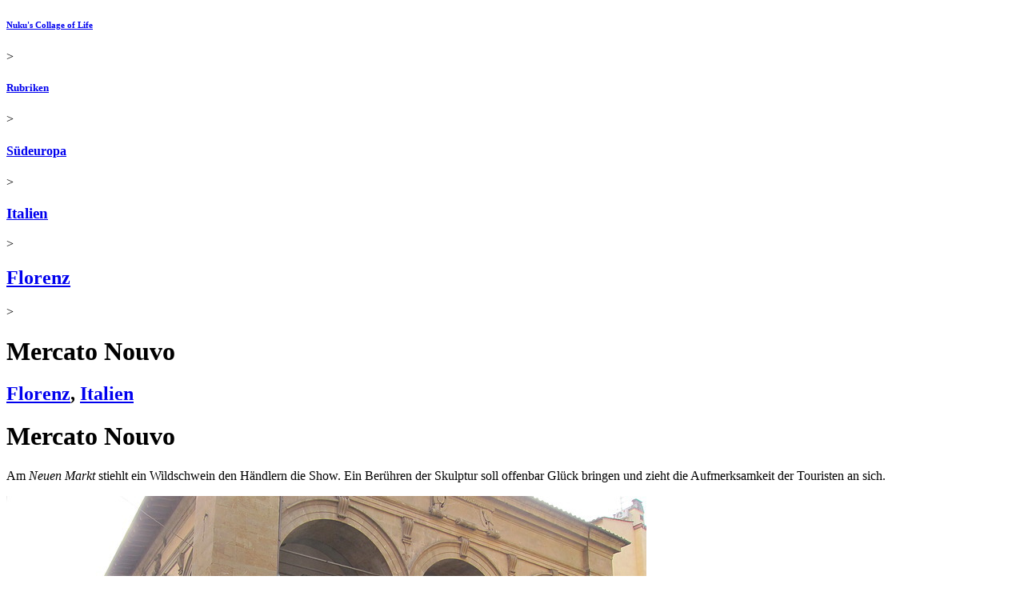

--- FILE ---
content_type: text/html; charset=UTF-8
request_url: https://www.nuku.de/archives/2015/01/12/mercato-nouvo.html
body_size: 6173
content:
<!DOCTYPE html PUBLIC "-//W3C//DTD XHTML 1.0 Strict//EN" "http://www.w3.org/TR/xhtml1/DTD/xhtml1-strict.dtd">
<html xmlns="http://www.w3.org/1999/xhtml" xml:lang="de-DE" lang="de-DE">
<!--	
		Long gone, but not forgotten. In memory of the probably most prominent Korea blogger of the early 2000s - 
		Shawn Michael Matthews *25.04.1974 †23.05.2006
		Thank you for sharing your stories with us. Wish you'd be still here.
		https://web.archive.org/web/20060508033254/http://korealife.blogspot.com/
-->
<head>
	<meta http-equiv="Content-Type" content="application/xhtml+xml; charset=utf-8" />
<meta name="generator" content="nukublog/20240827" />
<meta name="author" content="nuku" />
<meta name="publisher" content="nuku" />
<meta name="copyright" content="nuku" />
<meta name="language" content="de" />
<meta name="description" content="Wildschwein-Statue am Marktplatz in Florenz" />
<meta name="keywords" content="Mercato Nouvo, Markt, Wildschwein, Florenz, Italien" />
<meta name="robots" content="index, follow, nocache" />
<title>Mercato Nouvo - Florenz, Italien, Südeuropa</title>
<link rel="canonical" href="https://www.nuku.de/archives/2015/01/12/mercato-nouvo.html" />	<link rel="alternate" type="application/rss+xml" title="Kommentare zu dem Artikel &quot;Mercato Nouvo&quot;" href="/archives/2015/01/12/mercato-nouvo.rss20.xml" />
	<link rel="alternate" type="application/rss+xml" title="Artikel aus der Rubrik &quot;Florenz&quot;" href="/categories/italien-florenz/feeds/rss20.xml" />
	<link rel="alternate" type="application/rss+xml" title="Kommentare aus der Rubrik &quot;Florenz&quot;" href="/categories/italien-florenz/feeds/comments/rss20.xml" />
	<link rel="alternate" type="application/rss+xml" title="Artikel aus der Rubrik &quot;Italien&quot;" href="/categories/italien/feeds/rss20.xml" />
	<link rel="alternate" type="application/rss+xml" title="Kommentare aus der Rubrik &quot;Italien&quot;" href="/categories/italien/feeds/comments/rss20.xml" />
	<link rel="alternate" type="application/rss+xml" title="Artikel aus der Rubrik &quot;Südeuropa&quot;" href="/categories/suedeuropa/feeds/rss20.xml" />
	<link rel="alternate" type="application/rss+xml" title="Kommentare aus der Rubrik &quot;Südeuropa&quot;" href="/categories/suedeuropa/feeds/comments/rss20.xml" />
	<link rel="alternate" type="application/rss+xml" title="Artikel aus allen Rubriken" href="/feeds/rss20.xml" />
	<link rel="alternate" type="application/rss+xml" title="Kommentare aus allen Rubriken" href="/feeds/comments/rss20.xml" />
<link rel="shortcut icon" href="/favicon.ico" />
	<meta name="viewport" content="user-scalable=0, width=device-width, initial-scale=1, maximum-scale=1" />
	<link rel="stylesheet" type="text/css" href="/themes/SimpleResponsive/layout.min.css" />
		<script language="JavaScript" type="text/javascript">
	<!--
		if (top.location != self.location) top.location.replace(self.location);
	//-->
</script>
	
                <link rel="stylesheet" href="/photoswipe/photoswipe.css">
            <link rel="stylesheet" href="/photoswipe/default-skin/default-skin-nuku.css">
            <script src="/photoswipe/photoswipe_pr786.min.js"></script>
            <script src="/photoswipe/photoswipe-ui-default.min.js"></script>
        </head>
<body>
			<div class="page-container ArticleViewController">
		<div class="header">
						<div class="breadcrumb"><h6 class="breadcrumb"><a class="breadcrumb " href="/" title="Nuku&#039;s Collage of Life">Nuku's Collage of Life</a></h6> &gt; <h5 class="breadcrumb"><a class="breadcrumb" href="/categories/"  title="&Uuml;bersicht der verf&uuml;gbaren Rubriken">Rubriken</a></h5> &gt; <h4 class="breadcrumb"><a class="breadcrumb" href="/categories/suedeuropa/" rel="tag category" title="Südeuropa Blog - Reiseberichte, Fotos und Bilder aus Südeuropa">Südeuropa</a></h4> &gt; <h3 class="breadcrumb"><a class="breadcrumb" href="/categories/italien/" rel="tag category" title="Italien Blog - Reiseberichte, Fotos, Bilder - Italien Urlaub">Italien</a></h3> &gt; <h2 class="breadcrumb"><a class="breadcrumb" href="/categories/italien-florenz/" rel="tag category" title="Florenz, Italien - Reiseberichte, Fotos, Bilder, Tagebuch, Blog - Urlaub in Firenze - Italienreise">Florenz</a></h2> &gt; <h1 class="breadcrumb">Mercato Nouvo</h1></div>					</div>
		<div class="content">
			<div class="article">

		
	<div class="article-head">
	 		<div class="article-short-path">
	    <h2 class="article-short-path"><a class="article-short-path" href="/categories/italien-florenz/" title="Florenz, Italien - Reiseberichte, Fotos, Bilder, Tagebuch, Blog - Urlaub in Firenze - Italienreise" rel="category tag">Florenz</a>, <a class="article-short-path" href="/categories/italien/" title="Italien Blog - Reiseberichte, Fotos, Bilder - Italien Urlaub" rel="category tag">Italien</a></h2>	    </div>
	    <div class="article-title">
			<h1 class="article-title">Mercato Nouvo</h1>		</div>
	</div>

	
	<div class="article-body" id="2720">
		<div>Am <i>Neuen Markt</i> stiehlt ein Wildschwein den Händlern die Show. Ein Berühren der Skulptur soll offenbar Glück bringen und zieht die Aufmerksamkeit der Touristen an sich.

<p><div class="single-image">
<div class="image" id="imagediv-16258" style="min-width:800px; max-width:800px;">
	<div class="image-img">
					<a class="fancybox" id="popupimage-16258" href="/pictures/mercato-nouvo-neuer-markt-in-florenz-italien-16258-1485.jpg" rel="2720" title="Mercato Nouvo - Neuer Markt in Florenz, Italien" data-size="1485x990">
									<img src="/pictures/mercato-nouvo-neuer-markt-in-florenz-italien-16258-800.jpg" alt="Mercato Nouvo - Neuer Markt in Florenz, Italien" title="Mercato Nouvo - Neuer Markt in Florenz, Italien" border="0" style="height:533px; width:800px;">
							</a>
            </div>	
    <p class="image-caption">
		<span class="image-caption-text" id="image-16258">Mercato Nouvo - Neuer Markt in Florenz, Italien</span>
		<span class="image-caption-meta">
								</span>
	</p>
</div>
</div>
</p>

<p><div class="single-image">
<div class="image" id="imagediv-16259" style="min-width:800px; max-width:800px;">
	<div class="image-img">
					<a class="fancybox" id="popupimage-16259" href="/pictures/mercato-nouvo-neuer-markt-in-florenz-italien-16259-1485.jpg" rel="2720" title="Mercato Nouvo - Neuer Markt in Florenz, Italien" data-size="1485x990">
									<img src="/pictures/mercato-nouvo-neuer-markt-in-florenz-italien-16259-800.jpg" alt="Mercato Nouvo - Neuer Markt in Florenz, Italien" title="Mercato Nouvo - Neuer Markt in Florenz, Italien" border="0" style="height:533px; width:800px;">
							</a>
            </div>	
    <p class="image-caption">
		<span class="image-caption-text" id="image-16259">Mercato Nouvo - Neuer Markt in Florenz, Italien</span>
		<span class="image-caption-meta">
								</span>
	</p>
</div>
</div>
</p>

<p><div class="single-image">
<div class="image" id="imagediv-16260" style="min-width:800px; max-width:800px;">
	<div class="image-img">
					<a class="fancybox" id="popupimage-16260" href="/pictures/mercato-nouvo-neuer-markt-in-florenz-italien-16260-1485.jpg" rel="2720" title="Mercato Nouvo - Neuer Markt in Florenz, Italien" data-size="1485x990">
									<img src="/pictures/mercato-nouvo-neuer-markt-in-florenz-italien-16260-800.jpg" alt="Mercato Nouvo - Neuer Markt in Florenz, Italien" title="Mercato Nouvo - Neuer Markt in Florenz, Italien" border="0" style="height:533px; width:800px;">
							</a>
            </div>	
    <p class="image-caption">
		<span class="image-caption-text" id="image-16260">Mercato Nouvo - Neuer Markt in Florenz, Italien</span>
		<span class="image-caption-meta">
								</span>
	</p>
</div>
</div>
</p>  

<p><div class="single-image">
<div class="image" id="imagediv-16261" style="min-width:800px; max-width:800px;">
	<div class="image-img">
					<a class="fancybox" id="popupimage-16261" href="/pictures/wildschweinstatue-am-neuen-markt-in-florenz-italien-16261-1485.jpg" rel="2720" title="Wildschweinstatue am Neuen Markt in Florenz, Italien" data-size="1485x990">
									<img src="/pictures/wildschweinstatue-am-neuen-markt-in-florenz-italien-16261-800.jpg" alt="Wildschweinstatue am Neuen Markt in Florenz, Italien" title="Wildschweinstatue am Neuen Markt in Florenz, Italien" border="0" style="height:533px; width:800px;">
							</a>
            </div>	
    <p class="image-caption">
		<span class="image-caption-text" id="image-16261">Wildschweinstatue am Neuen Markt in Florenz, Italien</span>
		<span class="image-caption-meta">
								</span>
	</p>
</div>
</div>
</p>

<p></p>

<p><div class="single-image">
<div class="image" id="imagediv-16263" style="min-width:800px; max-width:800px;">
	<div class="image-img">
					<a class="fancybox" id="popupimage-16263" href="/pictures/wildschweinstatue-am-neuen-markt-in-florenz-italien-16263-1485.jpg" rel="2720" title="Wildschweinstatue am Neuen Markt in Florenz, Italien" data-size="1485x990">
									<img src="/pictures/wildschweinstatue-am-neuen-markt-in-florenz-italien-16263-800.jpg" alt="Wildschweinstatue am Neuen Markt in Florenz, Italien" title="Wildschweinstatue am Neuen Markt in Florenz, Italien" border="0" style="height:533px; width:800px;">
							</a>
            </div>	
    <p class="image-caption">
		<span class="image-caption-text" id="image-16263">Wildschweinstatue am Neuen Markt in Florenz, Italien</span>
		<span class="image-caption-meta">
								</span>
	</p>
</div>
</div>
</p>
</div>	</div>

	    

	<div class="article-meta">	
		<span class="article-meta-categories">
			Vom <a class="article-meta-date-link" href="/archives/2015/01/12/">12</a>.<a class="article-meta-date-link" href="/archives/2015/01/">01</a>.<a class="article-meta-date-link" href="/archives/2015/">2015</a>		</span>
		<span class="article-meta-comments">
											</span>  					
	</div>
</div>
<ul class="page-navigation">
		<li class="page-navigation-next"><a href="/archives/2015/01/12/piazza-della-repubblica.html" title="Piazza della Repubblica">Piazza della Repubblica &#187;</a></li>
	    	<li class="page-navigation-previous"><a href="/archives/2015/01/11/wildschweinpasta-und-risotto-im-pangies.html" title="Wildschweinpasta und Risotto im Pangie&#039;s">&#171; Wildschweinpasta und Risotto im Pangie's</a></li>
    </ul>
		</div>
		<div class="sidebar"><div class="sidebar-container"><div class="sidebar-left"><div class="sidebar-element">
    <span class="sidebar-element-title">Weitersagen</span>    <div class="sidebar-element-content"> 	
		<p style="margin-top:18px; margin-left:-6px;">
<a  target="_blank" title="Auf Facebook teilen"
    onclick="window.open('https://facebook.com/sharer.php?u=http%3A%2F%2Fwww.nuku.de%2Farchives%2F2015%2F01%2F12%2Fmercato-nouvo.html','RecommendFacebook','width=500,height=315,scrollbars=no,resizable=no,toolbar=no,directories=no,location=no,menubar=no,status=no,left='+((screen.availWidth - 500) / 2)+',top='+((screen.availHeight - 315) / 2)); return false"
	href="https://facebook.com/sharer.php?u=http%3A%2F%2Fwww.nuku.de%2Farchives%2F2015%2F01%2F12%2Fmercato-nouvo.html"><img alt="Auf Facebook teilen" src="/themes/SimpleResponsive/icons/facebook.png" border="0" /></a>
<a target="_blank" title="Auf Google+ teilen"
    onclick="window.open('https://plus.google.com/share?url=http%3A%2F%2Fwww.nuku.de%2Farchives%2F2015%2F01%2F12%2Fmercato-nouvo.html','RecommendGoogle','width=500,height=400,scrollbars=no,resizable=no,toolbar=no,directories=no,location=no,menubar=no,status=no,left='+((screen.availWidth - 500) / 2)+',top='+((screen.availHeight - 400) / 2)); return false"
	href="https://plus.google.com/share?url=http%3A%2F%2Fwww.nuku.de%2Farchives%2F2015%2F01%2F12%2Fmercato-nouvo.html"><img alt="Auf Google+ teilen" src="/themes/SimpleResponsive/icons/google-plus.png" border="0" /></a>
<a target="_blank" title="Auf Twitter teilen"
    onclick="window.open('https://twitter.com/intent/tweet?url=http%3A%2F%2Fwww.nuku.de%2Farchives%2F2015%2F01%2F12%2Fmercato-nouvo.html&text=Florenz%2C+Italien%3A+Mercato+Nouvo&via=nukublog','RecommendTwitter','width=500,height=260,scrollbars=no,resizable=no,toolbar=no,directories=no,location=no,menubar=no,status=no,left='+((screen.availWidth - 500) / 2)+',top='+((screen.availHeight - 260) / 2)); return false"
	href="https://twitter.com/intent/tweet?url=http%3A%2F%2Fwww.nuku.de%2Farchives%2F2015%2F01%2F12%2Fmercato-nouvo.html&text=Florenz%2C+Italien%3A+Mercato+Nouvo&via=nukublog"><img alt="Auf Twitter teilen" src="/themes/SimpleResponsive/icons/twitter2.png" border="0" /></a>
<a target="_blank" title="Auf Pinterest teilen"
    onclick="window.open('https://pinterest.com/pin/create/button/?url=http%3A%2F%2Fwww.nuku.de%2Farchives%2F2015%2F01%2F12%2Fmercato-nouvo.html&media=https%3A%2F%2Fwww.nuku.de%2Fpictures%2Fmercato-nouvo-neuer-markt-in-florenz-italien-16258-800.jpg&description=Florenz%2C+Italien%3A+Mercato+Nouvo','RecommendPinterest','width=750,height=300,scrollbars=no,resizable=no,toolbar=no,directories=no,location=no,menubar=no,status=no,left='+((screen.availWidth - 750) / 2)+',top='+((screen.availHeight - 300) / 2)); return false"
	href="https://pinterest.com/pin/create/button/?url=http%3A%2F%2Fwww.nuku.de%2Farchives%2F2015%2F01%2F12%2Fmercato-nouvo.html&media=https%3A%2F%2Fwww.nuku.de%2Fpictures%2Fmercato-nouvo-neuer-markt-in-florenz-italien-16258-800.jpg&description=Florenz%2C+Italien%3A+Mercato+Nouvo"><img alt="Auf Pinterest teilen" src="/themes/SimpleResponsive/icons/pinterest.png" border="0" /></a>

</p>

    </div>
</div>
</div><div class="sidebar-right"><div class="sidebar-element">
    <span class="sidebar-element-title">Weiterlesen</span>    <div class="sidebar-element-content"> 	
		<p>Lesen Sie auch <i><a title="Piazza della Repubblica - Florenz, Italien, Südeuropa" href="/archives/2015/01/12/piazza-della-repubblica.html">Piazza della Repubblica</a></i> und weitere Artikel &uumlber <i><a title="Florenz, Italien - Reiseberichte, Fotos, Bilder, Tagebuch, Blog - Urlaub in Firenze - Italienreise" href="/categories/italien-florenz/">Florenz</a></i>, <i><a title="Italien Blog - Reiseberichte, Fotos, Bilder - Italien Urlaub" href="/categories/italien/">Italien</a></i> und <i><a title="Südeuropa Blog - Reiseberichte, Fotos und Bilder aus Südeuropa" href="/categories/suedeuropa/">Südeuropa</a></i>.</p><p><i><a title="&Uuml;bersicht der Themen und Rubriken" href="/categories/">Weitere Länder, Themen & Berichte &#187;</a></i></p>    </div>
</div>
</div></div><div class="sidebar-full"><div class="sidebar-element">
        <div class="sidebar-element-content"> 	
		<p class="comment-entries-headline">Kommentare <a name="comments"></a><a href="/archives/2015/01/12/mercato-nouvo.rss20.xml" title="RSS-Feed f&uuml;r neue Kommentare zu dem Artikel &quot;Mercato Nouvo&quot;" rel="nofollow" class="image-link"><img src="/themes/Uyuni/xml-small.gif" border="0" /></a></p><p>Zu diesem Artikel wurden noch keine Kommentare abgegeben.</p>    </div>
</div>
<div class="sidebar-element">
        <div class="sidebar-element-content"> 	
		
<div id="comment-form" class="comment-form">
<a name="commentform"></a>
<p class="comment-form-headline">Kommentar verfassen</p>

<form method="POST" action="#comments" name="comment_form" class="comment-form">
	<input type="hidden" name="ANTI_SPAM_ID" value="none">
	<input type="hidden" name="submit_comment_form" value="true">
	<div class="form-element">
	    <span class="form-element-text-description">Name</span>
	    <span class="form-element-text"><input  class="form-element-text" type="text" size="40" name="comment_name" value=""></span>
	</div>
	<div class="form-element">
	    <span class="form-element-text-description">Email (wird nicht ver&ouml;ffentlicht)</span>
	    <span class="form-element-text"><input type="text" size="40" name="comment_email" VALUE=""></span>
	</div>
	<div class="form-element">
	    <span class="form-element-text-description">Homepage</span>
	    <span class="form-element-text"><input type="text" size="40" name="comment_homepage" VALUE=""></span>
	</div>
		<div class="form-element">
	    	<span class="form-element-checkbox-description">Benachrichtigung &uuml;ber neue Kommentare zu diesem Artikel per Email</span>
	    	<span class="form-element-checkbox"><input type="checkbox"  name="comment_notify"></span>
		</div>
	<div class="form-element">
	    <span class="form-element-textarea"><textarea rows="10" cols="40" name="comment_text"></textarea></span>
	</div>
	<div class="form-element">
	    <span class="form-element-submit"><input type="submit" value="Kommentar absenden" name="comment_submit"></span>
	</div>
	<div class="form-element">
	    <span class="form-element-notice">Kommentare werden erst nach &Uuml;berpr&uuml;fung freigeschaltet und angezeigt. Verkn&uuml;pfungen zu kommerziellen Webseiten sind nicht zul&auml;ssig und werden ggf. entfernt.</span>
	</div>
</form>
</div>
<script type="text/javascript">
<!--
	document.comment_form.ANTI_SPAM_ID.value = "123";
//-->
</script>
    </div>
</div>
</div><div class="sidebar-container"><div class="sidebar-left"><div class="sidebar-element">
    <span class="sidebar-element-title">Artikel zum Thema</span>    <div class="sidebar-element-content"> 	
		<p class="sidebar-subtitle">Florenz</p><ul class="sidebar-articles"><li class="sidebar-articles"><a href="/archives/2015/01/17/restaurant-il-santo-bevitore.html" title="Restaurant Il Santo Bevitore - Florenz, Italien, Südeuropa - Speise &amp; Trank">Restaurant Il Santo Bevitore</a></li><li class="sidebar-articles"><a href="/archives/2015/01/16/palazzo-vecchio.html" title="Palazzo Vecchio - Florenz, Italien, Südeuropa">Palazzo Vecchio</a></li><li class="sidebar-articles"><a href="/archives/2015/01/16/fontana-di-nettuno.html" title="Fontana di Nettuno - Florenz, Italien, Südeuropa">Fontana di Nettuno</a></li><li class="sidebar-articles"><a href="/archives/2015/01/15/loggia-dei-lanzi.html" title="Loggia dei Lanzi - Florenz, Italien, Südeuropa">Loggia dei Lanzi</a></li><li class="sidebar-articles"><a href="/archives/2015/01/15/doumo.html" title="Doumo - Florenz, Italien, Südeuropa">Doumo</a></li><li class="sidebar-articles"><a href="/archives/2015/01/14/campanile.html" title="Campanile - Florenz, Italien, Südeuropa">Campanile</a></li><li class="sidebar-articles"><a href="/archives/2015/01/13/battistero.html" title="Battistero - Florenz, Italien, Südeuropa">Battistero</a></li><li class="sidebar-articles"><a href="/archives/2015/01/13/cafe-gilli.html" title="Cafe Gilli - Florenz, Italien, Südeuropa - Speise &amp; Trank">Cafe Gilli</a></li><li class="sidebar-articles"><a href="/archives/2015/01/12/piazza-della-repubblica.html" title="Piazza della Repubblica - Florenz, Italien, Südeuropa">Piazza della Repubblica</a></li><li class="sidebar-articles"><a href="/archives/2015/01/11/wildschweinpasta-und-risotto-im-pangies.html" title="Wildschweinpasta und Risotto im Pangie&#039;s - Florenz, Italien, Südeuropa - Speise &amp; Trank">Wildschweinpasta und Risotto im Pangie's</a></li></ul><p><a class="more-options-link" href="/categories/italien-florenz/italien-florenz.index.html" title="Liste aller Artikel der Rubrik &quot;Florenz&quot;">Weitere Artikel &#187;</a></p>    </div>
</div>
</div><div class="sidebar-right"><div class="sidebar-element">
    <span class="sidebar-element-title">Rubriken zum Thema</span>    <div class="sidebar-element-content"> 	
		<p class="sidebar-subtitle">Regionen, Länder und Orte</p><ul class="CategoryListView"><li class="CategoryListView"><a href="/categories/suedeuropa/" title="Südeuropa Blog - Reiseberichte, Fotos und Bilder aus Südeuropa" rel="category tag">Südeuropa</a><ul class="CategoryListView"><li class="CategoryListView"><a href="/categories/griechenland/" title="Griechenland Blog - Reiseberichte, Fotos, Bilder - Griechenland Urlaub" rel="category tag">Griechenland</a></li><li class="CategoryListView"><a href="/categories/italien/" title="Italien Blog - Reiseberichte, Fotos, Bilder - Italien Urlaub" rel="category tag">Italien</a><ul class="CategoryListView"><li class="CategoryListView"><a href="/categories/italien-bologna/" title="Bologna, Italien - Reiseberichte, Fotos, Bilder, Tagebuch, Blog - Urlaub in Bologna - Italienreise" rel="category tag">Bologna</a></li><li class="CategoryListView"><a href="/categories/italien-cinque-terre-nationalpark/" title="Nationalpark Cinque Terre, Italien - Reiseberichte, Fotos, Bilder, Tagebuch, Blog - Urlaub in Cinque Terre - Italienreise" rel="category tag">Cinque Terre</a><ul class="CategoryListView"><li class="CategoryListView"><a href="/categories/italien-corniglia/" title="Corniglia, Italien - Reiseberichte, Fotos, Bilder, Tagebuch, Blog - Urlaub in Corniglia - Italienreise" rel="category tag">Corniglia</a></li><li class="CategoryListView"><a href="/categories/italien-la-spezia/" title="La Spezia, Italien - Reiseberichte, Fotos, Bilder, Tagebuch, Blog - Urlaub in La Spezia - Italienreise" rel="category tag">La Spezia</a></li><li class="CategoryListView"><a href="/categories/italien-vernazza/" title="Vernazza, Italien - Reiseberichte, Fotos, Bilder, Tagebuch, Blog - Urlaub in Vernazza - Italienreise" rel="category tag">Vernazza</a></li></ul></li><li class="CategoryListView"><b><a href="/categories/italien-florenz/" title="Florenz, Italien - Reiseberichte, Fotos, Bilder, Tagebuch, Blog - Urlaub in Firenze - Italienreise" rel="category tag">Florenz</a></b></li><li class="CategoryListView"><a href="/categories/italien-livorno/" title="Livorno, Italien - Reiseberichte, Fotos, Bilder, Tagebuch, Blog - Urlaub in Livorno - Italienreise" rel="category tag">Livorno</a></li><li class="CategoryListView"><a href="/categories/italien-modena/" title="Modena, Italien - Reiseberichte, Fotos, Bilder, Tagebuch, Blog - Urlaub in Modena - Italienreise" rel="category tag">Modena</a></li><li class="CategoryListView"><a href="/categories/italien-pisa/" title="Pisa, Italien - Reiseberichte, Fotos, Bilder, Tagebuch, Blog - Urlaub in Pisa - Italienreise" rel="category tag">Pisa</a></li><li class="CategoryListView"><a href="/categories/italien-venedig/" title="Venedig, Italien - Reiseberichte, Fotos, Bilder, Tagebuch, Blog - Urlaub in Venezia - Italienreise" rel="category tag">Venedig</a></li><li class="CategoryListView"><a href="/categories/italien-verona/" title="Verona, Italien - Reiseberichte, Fotos, Bilder, Tagebuch, Blog - Urlaub in Verona - Italienreise" rel="category tag">Verona</a></li></ul></li><li class="CategoryListView"><a href="/categories/malta/" title="Malta Blog - Reiseberichte, Fotos, Bilder - Malta Urlaub" rel="category tag">Malta</a></li><li class="CategoryListView"><a href="/categories/portugal/" title="Portugal Blog - Reiseberichte, Fotos, Bilder - Portugal Urlaub" rel="category tag">Portugal</a></li><li class="CategoryListView"><a href="/categories/spanien/" title="Spanien Blog - Reiseberichte, Fotos, Bilder - Spanien Urlaub" rel="category tag">Spanien</a></li></ul></li></ul><p class="sidebar-subtitle">Berichte</p><ul class="CategoryListView"><li class="CategoryListView">Südeuropa<ul class="CategoryListView"><li class="CategoryListView"><a href="/categories/kreta-familienreise-2017/kreta-familienreise-2017.0.chrono.html" title="Familienreise 2017 auf Kreta" rel="category tag">Kreta 2017</a></li><li class="CategoryListView"><a href="/categories/portugal-rucksackreise-2015/portugal-rucksackreise-2015.0.chrono.html" title="Rucksackreise 2015/16 durch Portugal" rel="category tag">Portugal 2015/16</a></li><li class="CategoryListView"><a href="/categories/suedeuropa-rucksackreise-2013/suedeuropa-rucksackreise-2013.0.chrono.html" title="Rucksackreise 2013 durch Südeuropa (Portugal &amp; Spanien)" rel="category tag">Spanien & Portugal 2013</a></li></ul></li></ul><p class="sidebar-subtitle">Erfahren Sie mehr!</p><p><a class="more-options-link" href="/categories/" title="Liste mit allen Rubriken">Weitere L&auml;nder, Themen & Berichte &#187;</a></p>    </div>
</div>
<div class="sidebar-element">
    <span class="sidebar-element-title">Suchen</span>    <div class="sidebar-element-content"> 	
		
<form class="search-form" method="get" action="/search/">
    	<input type="search" name="q" placeholder="Stichwort eingeben" />
		<input type="submit" class="btn search-submit" value="suchen">
</form>

    </div>
</div>
</div><div class="sidebar-left"><div class="sidebar-element">
    <span class="sidebar-element-title">Abonnieren</span>    <div class="sidebar-element-content"> 	
		<ul class="sidebar-feeds"><li class="sidebar-feeds-twitter"><a onclick="window.open('https://twitter.com/intent/follow?screen_name=nukublog','FollowOnTwitter','width=550,height=520,scrollbars=no,resizable=yes,toolbar=no,directories=no,location=no,menubar=no,status=no,left='+((screen.availWidth - 550) / 2)+',top='+((screen.availHeight - 520) / 2)); return false" href="https://twitter.com/intent/follow?screen_name=nukublog" title="@nukublog auf Twitter folgen">Auf Twitter folgen</a></li><li class="sidebar-feeds"><a href="/archives/2015/01/12/mercato-nouvo.rss20.xml" title="Kommentare zu dem Artikel &quot;Mercato Nouvo&quot;" rel="nofollow">Kommentare zu dem Artikel &quot;Mercato Nouvo&quot;</a></li><li class="sidebar-feeds"><a href="/categories/italien-florenz/feeds/rss20.xml" title="Artikel aus der Rubrik &quot;Florenz&quot;" rel="nofollow">Artikel aus der Rubrik &quot;Florenz&quot;</a></li><li class="sidebar-feeds"><a href="/feeds/rss20.xml" title="Artikel aus allen Rubriken" rel="nofollow">Artikel aus allen Rubriken</a></li><li class="sidebar-feeds"><a href="/feeds/comments/rss20.xml" title="Kommentare aus allen Rubriken" rel="nofollow">Kommentare aus allen Rubriken</a></li></ul><p><a class="more-options-link" href="/categories/" title="Liste mit Rubriken und den dazugeh&ouml;rigen RSS-Feeds">Weitere RSS-Feeds &#187;</a><p>    </div>
</div>
</div></div></div>		<div class="footer">
			<!-- google_ad_section_start(weight=ignore) -->
<ul class="menu-main">
	<li><a href="/" title="Nuku&#039;s Collage of Life">Startseite</a></li>
	<li><a href="/categories/" title="&Uuml;bersicht der Themen und Rubriken">Rubriken</a></li>
	<li><a href="/archives/" title="Chronologisches Archiv der ver&ouml;ffentlichten Beitr&auml;ge">Archiv</a></li>
	<li><a href="/search/" title="Suche">Suche</a></li>
	<li><a href="/weblinks/" title="Bookmarks zu lesenswerten Webseiten">Lesezeichen</a></li>
	<li><a href="/guestbook/" title="G&auml;stebuch">G&auml;stebuch</a></li>
	<li><a href="/about/" title="&Uuml;ber den Autor und diese Webseite">&Uuml;ber dieses Blog</a></li>
	<li><a href="/contact/" title="Impressum">Impressum</a></li>
	</ul>
<!-- google_ad_section_end -->
		</div>
	</div>
	<!-- google_ad_section_start(weight=ignore) -->
<p class="footer-copyright">Copyright &copy; 2004-2026 Nuku's Collage of Life. All rights reserved. No reproduction of text, images, or any other content without prior permission.</p>
<!-- google_ad_section_end -->
    
        <div class="pswp" tabindex="-1" role="dialog" aria-hidden="true">
            <div class="pswp__bg"></div>
            <div class="pswp__scroll-wrap">
                <div class="pswp__container">
                    <div class="pswp__item"></div>
                    <div class="pswp__item"></div>
                    <div class="pswp__item"></div>
                </div>
                <div class="pswp__ui pswp__ui--hidden">
                    <div class="pswp__top-bar">
                        <div class="pswp__counter"></div>
                        <button class="pswp__button pswp__button--close" title="Close (Esc)"></button>
                        <button class="pswp__button pswp__button--share" title="Share"></button>
                        <button class="pswp__button pswp__button--fs" title="Toggle fullscreen"></button>
                        <button class="pswp__button pswp__button--zoom" title="Zoom in/out"></button>
                        <div class="pswp__preloader">
                            <div class="pswp__preloader__icn">
                                <div class="pswp__preloader__cut">
                                    <div class="pswp__preloader__donut"></div>
                                </div>
                            </div>
                        </div>
                    </div>
                    <div class="pswp__share-modal pswp__share-modal--hidden pswp__single-tap">
                        <div class="pswp__share-tooltip"></div> 
                    </div>
                    <button class="pswp__button pswp__button--arrow--left" title="Previous (arrow left)">
                    </button>
                    <button class="pswp__button pswp__button--arrow--right" title="Next (arrow right)">
                    </button>
                    <div class="pswp__caption">
                        <div class="pswp__caption__center"></div>
                    </div>
                </div>
            </div>
        </div>

        <script type="text/javascript">
        <!--
        var pswpElement = document.querySelectorAll('.pswp')[0];

        var photoSwipeGalleryOptions = {
            index:  1,
            loop: false,
            closeOnScroll: false,
            closeOnVerticalDrag: false,
            history: false,
            pinchToClose: false,
            preload: [1,2],
            clickToCloseNonZoomable: false
        };

        var photoSwipeGalleryItems = [];

                    photoSwipeGalleryItems.push(
                {
                    html: '<div class="pswp__error-msg"><h1><a href="/archives/2015/01/11/wildschweinpasta-und-risotto-im-pangies.html?gallery=true" title="Wildschweinpasta und Risotto im Pangie&#039;s">&#171; Wildschweinpasta und Risotto im Pangie&#039;s</a></h></div>'
                });
        	

        var x = document.getElementsByClassName("fancybox");
        var i;
        for (i = 0; i < x.length; i++) {
            // Create slide index
            var size = x[i].getAttribute('data-size').split('x');
            photoSwipeGalleryItems.push({
                src: x[i].getAttribute('href'),
                title: x[i].getAttribute('title'),
                w: parseInt(size[0], 10),
                h: parseInt(size[1], 10),
                pid: x[i].getAttribute('id')
            });
 
            // Register onclick function to start gallery
            x[i].onclick = function(event) { 
                // Find index for clicked image and set index-option
                for(var j = 0; j < photoSwipeGalleryItems.length; j++) {
                    if(photoSwipeGalleryItems[j].pid == this.id) {
                        photoSwipeGalleryOptions.index = j;
                        break;
                    }
                }
                
                var photoSwipeGallery = new PhotoSwipe( pswpElement, PhotoSwipeUI_Default, photoSwipeGalleryItems, photoSwipeGalleryOptions); 
                photoSwipeGallery.init();
                return false; 
            }
        } 

                    photoSwipeGalleryItems.push(
                {
                    html: '<div class="pswp__error-msg"><h1><a href="/archives/2015/01/12/piazza-della-repubblica.html?gallery=true" title="Piazza della Repubblica">Piazza della Repubblica &#187;</a></h></div>'
                });	
        

        
       -->
    </script>
	
    		
	
	</body>
</html>
